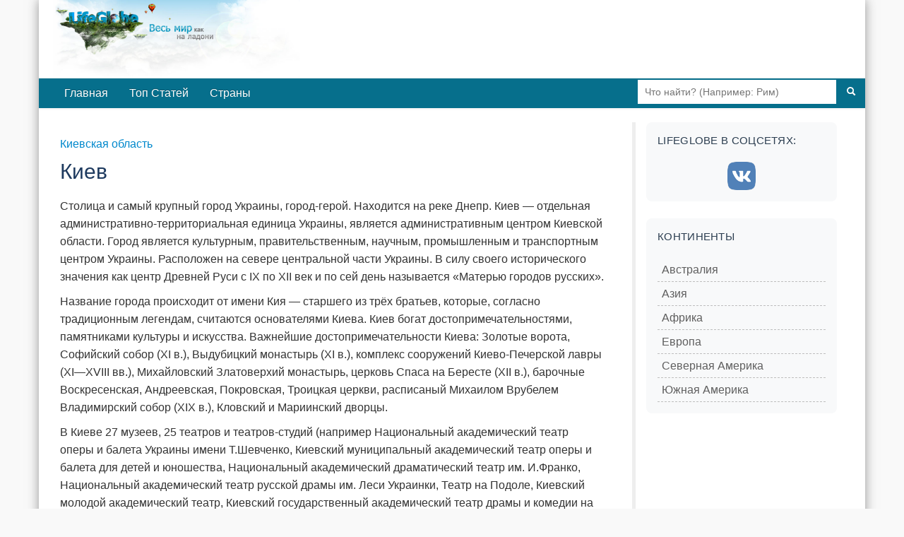

--- FILE ---
content_type: text/html; charset=utf-8
request_url: https://lifeglobe.net/place/26
body_size: 4003
content:
<!DOCTYPE html><html lang="ru"><head><title>Киев: Информация о городе, статьи и фотографии</title><meta name="viewport" content="width=device-width, initial-scale=1.0"><script type="text/javascript">window.q=[];window.$=function(f){q.push(f)}</script><link rel="canonical" href="https://lifeglobe.net/place/26"><link rel="stylesheet" href="/vite/variables.css"><link rel="stylesheet" href="/vite/base.css"><link rel="stylesheet" href="/vite/place.css"><link rel="stylesheet" href="/vite/desktop.css" media="(min-width: 1024px)"><link rel="stylesheet" href="/vite/sidebar.css" media="(min-width: 768px)"><meta name="yandex-verification" content="4975296564080316"></head><body><!--#topBar--><div class="container page logo"><div id="header"><a id="logoLink" href="/" title="LifeGlobe.net - главная"></a><br clear="all"></div><div class="navbar navbar-inverse"><div class="navbar-inner"><div class="searchBar"><form method="get" action="/search"><input type="text" name="q" placeholder="Что найти? (Например: Рим)"><button type="submit" aria-label="Поиск"><i class="icon-search icon-white"></i></button></form></div><ul class="nav"><li><a href="/">Главная</a></li><li><a href="/top">Топ Статей</a></li><li><a href="/countries">Страны</a></li></ul></div></div><div class="row page-container"><main class="span8" id="page-content"><div class="span8"><div class="placeDetails" data-id="26"><a href="/place/86">Киевская область</a><h1>Киев</h1>
<p>Столица и самый крупный город Украины, город-герой. Находится на реке Днепр. Киев — отдельная административно-территориальная единица Украины, является административным центром Киевской области. Город является культурным, правительственным, научным, промышленным и транспортным центром Украины. Расположен на севере центральной части Украины. В силу своего исторического значения как центр Древней Руси с IX по XII век и по сей день называется «Матерью городов русских».</p>

<p>Название города происходит от имени Кия — старшего из трёх братьев, которые, согласно традиционным легендам, считаются основателями Киева. Киев богат достопримечательностями, памятниками культуры и искусства. Важнейшие достопримечательности Киева: Золотые ворота, Софийский собор (XI в.), Выдубицкий монастырь (XI в.), комплекс сооружений Киево-Печерской лавры (XI—XVIII вв.), Михайловский Златоверхий монастырь, церковь Спаса на Бересте (XII в.), барочные Воскресенская, Андреевская, Покровская, Троицкая церкви, расписаный Михаилом Врубелем Владимирский собор (XIX в.), Кловский и Мариинский дворцы.</p>
<p>В Киеве 27 музеев, 25 театров и театров-студий (например Национальный академический театр оперы и балета Украины имени Т.Шевченко, Киевский муниципальный академический театр оперы и балета для детей и юношества, Национальный академический драматический театр им. И.Франко, Национальный академический театр русской драмы им. Леси Украинки, Театр на Подоле, Киевский молодой академический театр, Киевский государственный академический театр драмы и комедии на левом берегу).</p>
<p>Леса, парки и сады составляют больше половины его площади. На территории города находятся два ботанических сада. Киев справедливо называют одним из самых зелёных городов мира (а некогда он считался самым зелёным). Знаменитые киевские каштаны, которые роскошно цветут в мае, а иногда и два раза в год: весной и осенью, стали одним из символов города. Крупные киноцентры: «Жовтень», «Киев», «Украина», «Баттерфляй», Киевская Русь, Линия Кино, Мультиплекс.</p>
<p>Музеи Киева: Национальный художественный музей Украины, Музей одной улицы — посвящен истории Андреевского спуска, Музей воды</p>
<h3>Материалы по этому месту</h3><ul class="posts"><li><!-- Blog entry--><a class="title" href="/entry/13835" id="se13835"><img src="/art/13835.jpg" width="240" height="160" alt="" loading="lazy" decoding="async"/><span class="card-title">Отель «Салют»: уникальная жемчужина архитектуры</span></a><div class="meta"><span><i class="impressions" title="просмотры"></i>1081</span><span><i class="comments" title="комментарии"></i>1</span></div></li><li><!-- Blog entry--><a class="title" href="/entry/6371" id="se6371"><img src="/art/6371.jpg" width="240" height="160" alt="" loading="lazy" decoding="async"/><span class="card-title">Популярные достопримечательности Киева</span></a><div class="meta"><span><i class="impressions" title="просмотры"></i>9552</span><span><i class="comments" title="комментарии"></i>0</span></div></li><li><!-- Blog entry--><a class="title" href="/blogs/details?id=181" id="se181"><img src="/art/181.jpg" width="240" height="160" alt="" loading="lazy" decoding="async"/><span class="card-title">Мост влюблённых в Киеве</span></a><div class="meta"><span><i class="impressions" title="просмотры"></i>21041</span><span><i class="comments" title="комментарии"></i>1</span></div></li><li><!-- Blog entry--><a class="title" href="/blogs/details?id=192" id="se192"><img src="/art/192.jpg" width="240" height="160" alt="" loading="lazy" decoding="async"/><span class="card-title">Национальный музей истории Украины</span></a><div class="meta"><span><i class="impressions" title="просмотры"></i>13359</span><span><i class="comments" title="комментарии"></i>3</span></div></li><li><!-- Blog entry--><a class="title" href="/blogs/details?id=187" id="se187"><img src="/art/187.jpg" width="240" height="160" alt="" loading="lazy" decoding="async"/><span class="card-title">Кловский дворец. Здание Верховного суда Украины</span></a><div class="meta"><span><i class="impressions" title="просмотры"></i>9918</span><span><i class="comments" title="комментарии"></i>0</span></div></li><li><!-- Blog entry--><a class="title" href="/blogs/details?id=585" id="se585"><img src="/art/585.jpg" width="240" height="160" alt="" loading="lazy" decoding="async"/><span class="card-title">Завод Радикал в Киеве</span></a><div class="meta"><span><i class="impressions" title="просмотры"></i>30275</span><span><i class="comments" title="комментарии"></i>7</span></div></li><li><!-- Blog entry--><a class="title" href="/blogs/details?id=460" id="se460"><img src="/art/460.jpg" width="240" height="160" alt="" loading="lazy" decoding="async"/><span class="card-title">Парковый мост в Киеве. История в картинках</span></a><div class="meta"><span><i class="impressions" title="просмотры"></i>11229</span><span><i class="comments" title="комментарии"></i>11</span></div></li><li><!-- Blog entry--><a class="title" href="/blogs/details?id=87" id="se87"><img src="/art/87.jpg" width="240" height="160" alt="" loading="lazy" decoding="async"/><span class="card-title">Киево-Печерская лавра</span></a><div class="meta"><span><i class="impressions" title="просмотры"></i>48130</span><span><i class="comments" title="комментарии"></i>1</span></div></li><li><!-- Blog entry--><a class="title" href="/blogs/details?id=171" id="se171"><img src="/art/171.jpg" width="240" height="160" alt="" loading="lazy" decoding="async"/><span class="card-title">Музей ненужных вещей. Музей вторсырья (Киев)</span></a><div class="meta"><span><i class="impressions" title="просмотры"></i>14011</span><span><i class="comments" title="комментарии"></i>2</span></div></li><li><!-- Blog entry--><a class="title" href="/blogs/details?id=185" id="se185"><img src="/art/185.jpg" width="240" height="160" alt="" loading="lazy" decoding="async"/><span class="card-title">Куреневская Трагедия - Киевский "день Помпеи"</span></a><div class="meta"><span><i class="impressions" title="просмотры"></i>29451</span><span><i class="comments" title="комментарии"></i>1</span></div></li><li><!-- Blog entry--><a class="title" href="/entry/1529" id="se1529"><img src="/art/1529.jpg" width="240" height="160" alt="" loading="lazy" decoding="async"/><span class="card-title">Киевская телебашня</span></a><div class="meta"><span><i class="impressions" title="просмотры"></i>15923</span><span><i class="comments" title="комментарии"></i>0</span></div></li><li><!-- Blog entry--><a class="title" href="/entry/1342" id="se1342"><img src="/art/1342.jpg" width="240" height="160" alt="" loading="lazy" decoding="async"/><span class="card-title">Фестиваль Свободного полета Red Bull Flugtag 2010</span></a><div class="meta"><span><i class="impressions" title="просмотры"></i>7746</span><span><i class="comments" title="комментарии"></i>0</span></div></li><li><!-- Blog entry--><a class="title" href="/entry/1145" id="se1145"><img src="/art/1145.jpg" width="240" height="160" alt="" loading="lazy" decoding="async"/><span class="card-title">Фоторепортаж Киев-Львов. Часть 1</span></a><div class="meta"><span><i class="impressions" title="просмотры"></i>7005</span><span><i class="comments" title="комментарии"></i>1</span></div></li><li><!-- Blog entry--><a class="title" href="/blogs/details?id=174" id="se174"><img src="/art/174.jpg" width="240" height="160" alt="" loading="lazy" decoding="async"/><span class="card-title">Стадион "Динамо" им. В. В. Лобановского</span></a><div class="meta"><span><i class="impressions" title="просмотры"></i>16267</span><span><i class="comments" title="комментарии"></i>0</span></div></li><li><!-- Blog entry--><a class="title" href="/blogs/details?id=459" id="se459"><img src="/art/459.jpg" width="240" height="160" alt="" loading="lazy" decoding="async"/><span class="card-title">Самые большие мосты Киева</span></a><div class="meta"><span><i class="impressions" title="просмотры"></i>39993</span><span><i class="comments" title="комментарии"></i>5</span></div></li><li><!-- Blog entry--><a class="title" href="/blogs/details?id=98" id="se98"><img src="/art/98.jpg" width="240" height="160" alt="" loading="lazy" decoding="async"/><span class="card-title">София Киевская - лицо великого Киева</span></a><div class="meta"><span><i class="impressions" title="просмотры"></i>23894</span><span><i class="comments" title="комментарии"></i>0</span></div></li><li><!-- Blog entry--><a class="title" href="/blogs/details?id=199" id="se199"><img src="/art/199.jpg" width="240" height="160" alt="" loading="lazy" decoding="async"/><span class="card-title">Музей Чернобыля в Киеве</span></a><div class="meta"><span><i class="impressions" title="просмотры"></i>27054</span><span><i class="comments" title="комментарии"></i>2</span></div></li><li><!-- Blog entry--><a class="title" href="/blogs/details?id=205" id="se205"><img src="/art/205.jpg" width="240" height="160" alt="" loading="lazy" decoding="async"/><span class="card-title">Киев осенью. Мои фото Киева</span></a><div class="meta"><span><i class="impressions" title="просмотры"></i>10661</span><span><i class="comments" title="комментарии"></i>2</span></div></li><li><!-- Blog entry--><a class="title" href="/blogs/details?id=193" id="se193"><img src="/art/193.jpg" width="240" height="160" alt="" loading="lazy" decoding="async"/><span class="card-title">Музей воды в Киеве</span></a><div class="meta"><span><i class="impressions" title="просмотры"></i>98475</span><span><i class="comments" title="комментарии"></i>3</span></div></li><li><!-- Blog entry--><a class="title" href="/blogs/details?id=182" id="se182"><img src="/art/182.jpg" width="240" height="160" alt="" loading="lazy" decoding="async"/><span class="card-title">Киев в миниатюре: уникальный музей под открытым небом</span></a><div class="meta"><span><i class="impressions" title="просмотры"></i>8745</span><span><i class="comments" title="комментарии"></i>1</span></div></li></ul><div class="allRelated"><i class="fa fa-external-link"></i> <a href="/places/26/blog">Показать все статьи в месте Киев</a></div></div></div></main><div class="span3" id="right-col"><div class="block"><h4>LifeGlobe в Соцсетях:</h4><div class="social-links"><a href="https://vk.com/club16321937" rel="nofollow noopener noreferrer" target="_blank"><img src="/media/share/vk.png" alt="VK"></a></div></div><div class="block menu-block"><h4>Континенты</h4><div class="menu2cols"><ul class="menu"><li><i>»</i><a href="/places/69/blog">Австралия</a></li><li><i>»</i><a href="/places/159/blog">Азия</a></li><li><i>»</i><a href="/places/46/blog">Африка</a></li></ul><ul class="menu"><li><i>»</i><a href="/places/76/blog">Европа</a></li><li><i>»</i><a href="/places/111/blog">Северная Америка</a></li><li><i>»</i><a href="/places/113/blog">Южная Америка</a></li></ul></div></div></div></div><div id="footer"><div class="inner">Использование материалов возможно только при условии размещения обратной ссылки © 2009-2026</div><small>Используя сайт, вы соглашаетесь с
 <a href="/policy">Политикой конфиденциальности</a>.</small><div class="menu"><a href="/contacts">Контакты</a> | <a href="/abouts">О сайте</a></div></div></div><!-- Ленивый бандл фичей (comments/share/voting) после LCP--><script type="module" src="/vite/features-lazy.js"></script><script type="text/javascript">(function(m,e,t,r,i,k,a){m[i]=m[i]||function(){(m[i].a=m[i].a||[]).push(arguments)};
m[i].l=1*new Date();k=e.createElement(t),a=e.getElementsByTagName(t)[0],k.async=1,k.src=r,a.parentNode.insertBefore(k,a)})
(window, document, "script", "https://mc.yandex.ru/metrika/tag.js", "ym");

ym(56461897, "init", {
  clickmap:true,
  trackLinks:true,
  accurateTrackBounce:true
 });</script><noscript><div><img src="https://mc.yandex.ru/watch/56461897" style="position:absolute; left:-9999px;" alt=""/></div></noscript></body></html>

--- FILE ---
content_type: text/css
request_url: https://lifeglobe.net/vite/place.css
body_size: 1444
content:
#placeMap{background:var(--color-bg-tertiary,#f0f0f0);float:left;height:300px;margin-bottom:60px;margin-right:20px;width:240px}#placeMap .map-container{margin-bottom:5px}#placeMap img{max-width:none}.placePhoto img{border-radius:6px;display:block;height:auto;width:100%}.placeDetails .editPlace{float:right}.placeDetails{padding-top:8px}.placeDetails>a{color:#08c;display:inline-block;font-size:16px;line-height:22px;margin:12px 0 4px;text-decoration:none}.placeDetails>a:hover{color:#005580;text-decoration:underline}.placeDetails{--heading-1:#1e3a5f;--heading-2:#1f2937;--heading-3:#334155}.placeDetails h1{color:var(--heading-1);font-family:Roboto,Arial,sans-serif;font-size:30px;font-weight:400;line-height:1.2;margin:6px 0 .6em}.placeDetails h2{clear:both;color:var(--heading-2);font-size:26px}.placeDetails h2,.placeDetails h3{font-family:Roboto,Arial,sans-serif;font-weight:400;line-height:1.25;margin:1.2em 0 .6em}.placeDetails h3{color:var(--heading-3);font-size:22px}.placeDetails .para{clear:both;margin:1.71429em 0}.placeDetails img{margin:1.71429em 0}.placeDetails .subPlaces{list-style:none;margin:0;padding:0}.placeDetails .subPlaces li{display:inline-block;margin-right:10px}.placeDetails .subPlaces li i{color:var(--color-primary,#0795bb);margin-right:4px}.placeDetails .posts{display:grid;gap:20px;grid-template-columns:repeat(2,minmax(0,1fr));list-style:none;margin:24px 0;padding:0}.placeDetails .posts li{background:linear-gradient(180deg,#fff,#f8fafc);border:1px solid rgba(15,23,42,.08);border-radius:14px;box-shadow:0 8px 18px #0f172a14;overflow:hidden;transition:transform .2s ease,box-shadow .2s ease,border-color .2s ease}.placeDetails .posts li:hover{border-color:#0f172a2e;box-shadow:0 12px 26px #0f172a24;transform:translateY(-3px)}.placeDetails .posts img{aspect-ratio:3/2;border-radius:0;cursor:pointer;display:block;height:auto;margin:0;-o-object-fit:cover;object-fit:cover;transition:transform .3s ease;width:100%}.placeDetails .posts li:hover img{transform:scale(1.02)}.placeDetails .posts a.title{color:#0f172a;display:flex;flex-direction:column;text-decoration:none;transition:color .2s ease}.placeDetails .posts a.title:hover{color:#0b5b85}.placeDetails .posts .card-title{display:block;font-size:15px;font-weight:600;line-height:1.4;padding:14px 16px 10px}.placeDetails .posts .meta{align-items:center;background:#f8fafccc;border-top:1px solid rgba(15,23,42,.06);color:#64748b;display:flex;font-size:13px;font-weight:400;gap:16px;padding:10px 16px 12px;-webkit-font-smoothing:antialiased;-moz-osx-font-smoothing:grayscale}.placeDetails .posts .meta span{align-items:center;display:flex;gap:5px}.placeDetails .posts .meta i.impressions{background:url(/images/sprites/eye.png) no-repeat 50%;background-size:16px 10px;display:inline-block;height:12px;opacity:.7;width:16px}.placeDetails .posts .meta i.comments{background:url(/images/sprites/comments.png) no-repeat 50%;background-size:14px 13px;display:inline-block;height:13px;opacity:.7;width:14px}@media(min-width:1024px){.placeDetails .posts{grid-template-columns:repeat(3,minmax(0,1fr))}.placeDetails .posts>li:last-child:nth-child(3n+1){grid-column:2}}.allRelated{border-top:1px solid #f0f0f0;clear:both;font-size:16px;font-weight:300;padding-top:8px}#relatedEntryManager label,#relatedPhotoManager label{font-size:18px;font-weight:300;margin-top:5px}#relatedEntryManager hr,#relatedPhotoManager hr{margin:8px 0}#relatedEntryManager,#relatedPhotoManager{margin-bottom:20px}@media(max-width:767.98px){#right-col{display:none}.row.page-container.place-layout{margin-left:0!important;width:100%!important}.place-layout>[class*=span]{margin-left:0!important}#page-content.span8{box-sizing:border-box;padding:0;padding-left:12px!important;padding-right:12px!important}#page-content.span8,#page-content.span8 .span8{width:100%!important}#page-content .span8{border-right:none!important;padding-right:0!important}.placeDetails{padding-top:4px}.placeDetails p{text-align:left!important}.placeDetails img{height:auto;max-width:100%}.placeDetails .editPlace{display:flex;flex-wrap:wrap;float:none;gap:8px;margin:8px 0 2px}.placeDetails h1{font-size:30px;line-height:36px;margin:6px 0 14px}.placeDetails h2,.placeDetails h3{margin:1em 0 .5em}.placeDetails .subPlaces{display:flex;flex-wrap:wrap;gap:8px 12px;justify-content:center}.placeDetails .subPlaces li{margin:0}.placeDetails .posts{align-items:stretch;display:flex;flex-direction:column;gap:14px;margin:16px 0;padding:0}.placeDetails .posts li{background:linear-gradient(180deg,#fff,#f8fafc);border:1px solid rgba(15,23,42,.08);border-radius:14px;box-shadow:0 8px 18px #0f172a14;margin:0 auto;max-width:520px;width:100%}.placeDetails .posts img{aspect-ratio:3/2;border-radius:0;margin:0;-o-object-fit:cover;object-fit:cover}.placeDetails .posts .card-title{font-size:16px;padding:12px 14px 10px}.placeDetails .posts .meta{background:#f8fafccc;border-top:1px solid rgba(15,23,42,.06);font-size:13px;padding:10px 14px 12px}.allRelated{text-align:center}}
